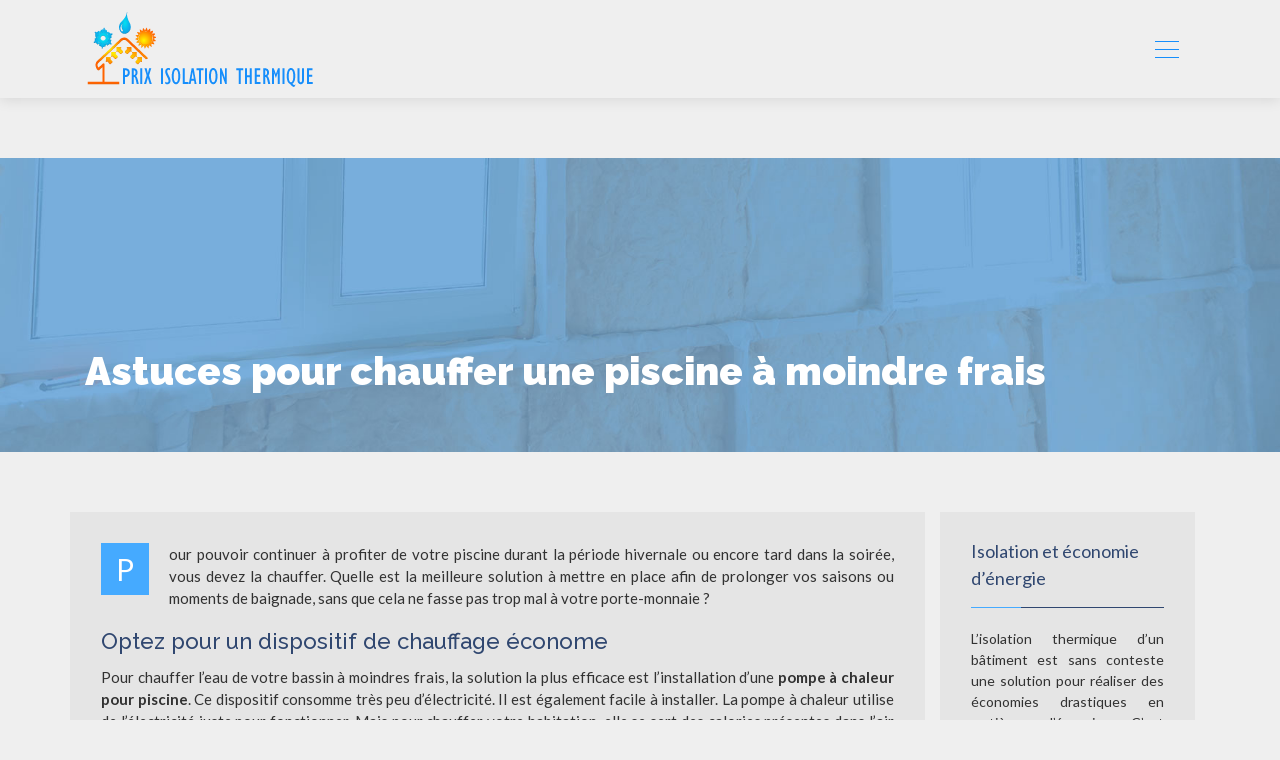

--- FILE ---
content_type: text/html; charset=UTF-8
request_url: https://www.prix-isolation-thermique.fr/astuces-pour-chauffer-une-piscine-a-moindre-frais/
body_size: 7946
content:
<!DOCTYPE html>
<html>
<head lang="fr-FR">
<meta charset="UTF-8">
<meta name="viewport" content="width=device-width">
<link rel="shortcut icon" href="https://www.prix-isolation-thermique.fr/wp-content/uploads/2019/05/favicon.png" /><link val="healthflex" ver="v 3.18.4" />
<meta name='robots' content='max-image-preview:large' />
<link rel='dns-prefetch' href='//stackpath.bootstrapcdn.com' />
<title>Chauffage piscine : conseils pour faire des économies !</title><meta name="description" content="Chauffer votre piscine en hiver peut faire grimper votre facture énergétique. Heureusement qu'il existe des solutions pour faire des économies intéressantes."><link rel="alternate" title="oEmbed (JSON)" type="application/json+oembed" href="https://www.prix-isolation-thermique.fr/wp-json/oembed/1.0/embed?url=https%3A%2F%2Fwww.prix-isolation-thermique.fr%2Fastuces-pour-chauffer-une-piscine-a-moindre-frais%2F" />
<link rel="alternate" title="oEmbed (XML)" type="text/xml+oembed" href="https://www.prix-isolation-thermique.fr/wp-json/oembed/1.0/embed?url=https%3A%2F%2Fwww.prix-isolation-thermique.fr%2Fastuces-pour-chauffer-une-piscine-a-moindre-frais%2F&#038;format=xml" />
<style id='wp-img-auto-sizes-contain-inline-css' type='text/css'>
img:is([sizes=auto i],[sizes^="auto," i]){contain-intrinsic-size:3000px 1500px}
/*# sourceURL=wp-img-auto-sizes-contain-inline-css */
</style>
<style id='wp-block-library-inline-css' type='text/css'>
:root{--wp-block-synced-color:#7a00df;--wp-block-synced-color--rgb:122,0,223;--wp-bound-block-color:var(--wp-block-synced-color);--wp-editor-canvas-background:#ddd;--wp-admin-theme-color:#007cba;--wp-admin-theme-color--rgb:0,124,186;--wp-admin-theme-color-darker-10:#006ba1;--wp-admin-theme-color-darker-10--rgb:0,107,160.5;--wp-admin-theme-color-darker-20:#005a87;--wp-admin-theme-color-darker-20--rgb:0,90,135;--wp-admin-border-width-focus:2px}@media (min-resolution:192dpi){:root{--wp-admin-border-width-focus:1.5px}}.wp-element-button{cursor:pointer}:root .has-very-light-gray-background-color{background-color:#eee}:root .has-very-dark-gray-background-color{background-color:#313131}:root .has-very-light-gray-color{color:#eee}:root .has-very-dark-gray-color{color:#313131}:root .has-vivid-green-cyan-to-vivid-cyan-blue-gradient-background{background:linear-gradient(135deg,#00d084,#0693e3)}:root .has-purple-crush-gradient-background{background:linear-gradient(135deg,#34e2e4,#4721fb 50%,#ab1dfe)}:root .has-hazy-dawn-gradient-background{background:linear-gradient(135deg,#faaca8,#dad0ec)}:root .has-subdued-olive-gradient-background{background:linear-gradient(135deg,#fafae1,#67a671)}:root .has-atomic-cream-gradient-background{background:linear-gradient(135deg,#fdd79a,#004a59)}:root .has-nightshade-gradient-background{background:linear-gradient(135deg,#330968,#31cdcf)}:root .has-midnight-gradient-background{background:linear-gradient(135deg,#020381,#2874fc)}:root{--wp--preset--font-size--normal:16px;--wp--preset--font-size--huge:42px}.has-regular-font-size{font-size:1em}.has-larger-font-size{font-size:2.625em}.has-normal-font-size{font-size:var(--wp--preset--font-size--normal)}.has-huge-font-size{font-size:var(--wp--preset--font-size--huge)}.has-text-align-center{text-align:center}.has-text-align-left{text-align:left}.has-text-align-right{text-align:right}.has-fit-text{white-space:nowrap!important}#end-resizable-editor-section{display:none}.aligncenter{clear:both}.items-justified-left{justify-content:flex-start}.items-justified-center{justify-content:center}.items-justified-right{justify-content:flex-end}.items-justified-space-between{justify-content:space-between}.screen-reader-text{border:0;clip-path:inset(50%);height:1px;margin:-1px;overflow:hidden;padding:0;position:absolute;width:1px;word-wrap:normal!important}.screen-reader-text:focus{background-color:#ddd;clip-path:none;color:#444;display:block;font-size:1em;height:auto;left:5px;line-height:normal;padding:15px 23px 14px;text-decoration:none;top:5px;width:auto;z-index:100000}html :where(.has-border-color){border-style:solid}html :where([style*=border-top-color]){border-top-style:solid}html :where([style*=border-right-color]){border-right-style:solid}html :where([style*=border-bottom-color]){border-bottom-style:solid}html :where([style*=border-left-color]){border-left-style:solid}html :where([style*=border-width]){border-style:solid}html :where([style*=border-top-width]){border-top-style:solid}html :where([style*=border-right-width]){border-right-style:solid}html :where([style*=border-bottom-width]){border-bottom-style:solid}html :where([style*=border-left-width]){border-left-style:solid}html :where(img[class*=wp-image-]){height:auto;max-width:100%}:where(figure){margin:0 0 1em}html :where(.is-position-sticky){--wp-admin--admin-bar--position-offset:var(--wp-admin--admin-bar--height,0px)}@media screen and (max-width:600px){html :where(.is-position-sticky){--wp-admin--admin-bar--position-offset:0px}}

/*# sourceURL=wp-block-library-inline-css */
</style><style id='global-styles-inline-css' type='text/css'>
:root{--wp--preset--aspect-ratio--square: 1;--wp--preset--aspect-ratio--4-3: 4/3;--wp--preset--aspect-ratio--3-4: 3/4;--wp--preset--aspect-ratio--3-2: 3/2;--wp--preset--aspect-ratio--2-3: 2/3;--wp--preset--aspect-ratio--16-9: 16/9;--wp--preset--aspect-ratio--9-16: 9/16;--wp--preset--color--black: #000000;--wp--preset--color--cyan-bluish-gray: #abb8c3;--wp--preset--color--white: #ffffff;--wp--preset--color--pale-pink: #f78da7;--wp--preset--color--vivid-red: #cf2e2e;--wp--preset--color--luminous-vivid-orange: #ff6900;--wp--preset--color--luminous-vivid-amber: #fcb900;--wp--preset--color--light-green-cyan: #7bdcb5;--wp--preset--color--vivid-green-cyan: #00d084;--wp--preset--color--pale-cyan-blue: #8ed1fc;--wp--preset--color--vivid-cyan-blue: #0693e3;--wp--preset--color--vivid-purple: #9b51e0;--wp--preset--gradient--vivid-cyan-blue-to-vivid-purple: linear-gradient(135deg,rgb(6,147,227) 0%,rgb(155,81,224) 100%);--wp--preset--gradient--light-green-cyan-to-vivid-green-cyan: linear-gradient(135deg,rgb(122,220,180) 0%,rgb(0,208,130) 100%);--wp--preset--gradient--luminous-vivid-amber-to-luminous-vivid-orange: linear-gradient(135deg,rgb(252,185,0) 0%,rgb(255,105,0) 100%);--wp--preset--gradient--luminous-vivid-orange-to-vivid-red: linear-gradient(135deg,rgb(255,105,0) 0%,rgb(207,46,46) 100%);--wp--preset--gradient--very-light-gray-to-cyan-bluish-gray: linear-gradient(135deg,rgb(238,238,238) 0%,rgb(169,184,195) 100%);--wp--preset--gradient--cool-to-warm-spectrum: linear-gradient(135deg,rgb(74,234,220) 0%,rgb(151,120,209) 20%,rgb(207,42,186) 40%,rgb(238,44,130) 60%,rgb(251,105,98) 80%,rgb(254,248,76) 100%);--wp--preset--gradient--blush-light-purple: linear-gradient(135deg,rgb(255,206,236) 0%,rgb(152,150,240) 100%);--wp--preset--gradient--blush-bordeaux: linear-gradient(135deg,rgb(254,205,165) 0%,rgb(254,45,45) 50%,rgb(107,0,62) 100%);--wp--preset--gradient--luminous-dusk: linear-gradient(135deg,rgb(255,203,112) 0%,rgb(199,81,192) 50%,rgb(65,88,208) 100%);--wp--preset--gradient--pale-ocean: linear-gradient(135deg,rgb(255,245,203) 0%,rgb(182,227,212) 50%,rgb(51,167,181) 100%);--wp--preset--gradient--electric-grass: linear-gradient(135deg,rgb(202,248,128) 0%,rgb(113,206,126) 100%);--wp--preset--gradient--midnight: linear-gradient(135deg,rgb(2,3,129) 0%,rgb(40,116,252) 100%);--wp--preset--font-size--small: 13px;--wp--preset--font-size--medium: 20px;--wp--preset--font-size--large: 36px;--wp--preset--font-size--x-large: 42px;--wp--preset--spacing--20: 0.44rem;--wp--preset--spacing--30: 0.67rem;--wp--preset--spacing--40: 1rem;--wp--preset--spacing--50: 1.5rem;--wp--preset--spacing--60: 2.25rem;--wp--preset--spacing--70: 3.38rem;--wp--preset--spacing--80: 5.06rem;--wp--preset--shadow--natural: 6px 6px 9px rgba(0, 0, 0, 0.2);--wp--preset--shadow--deep: 12px 12px 50px rgba(0, 0, 0, 0.4);--wp--preset--shadow--sharp: 6px 6px 0px rgba(0, 0, 0, 0.2);--wp--preset--shadow--outlined: 6px 6px 0px -3px rgb(255, 255, 255), 6px 6px rgb(0, 0, 0);--wp--preset--shadow--crisp: 6px 6px 0px rgb(0, 0, 0);}:where(.is-layout-flex){gap: 0.5em;}:where(.is-layout-grid){gap: 0.5em;}body .is-layout-flex{display: flex;}.is-layout-flex{flex-wrap: wrap;align-items: center;}.is-layout-flex > :is(*, div){margin: 0;}body .is-layout-grid{display: grid;}.is-layout-grid > :is(*, div){margin: 0;}:where(.wp-block-columns.is-layout-flex){gap: 2em;}:where(.wp-block-columns.is-layout-grid){gap: 2em;}:where(.wp-block-post-template.is-layout-flex){gap: 1.25em;}:where(.wp-block-post-template.is-layout-grid){gap: 1.25em;}.has-black-color{color: var(--wp--preset--color--black) !important;}.has-cyan-bluish-gray-color{color: var(--wp--preset--color--cyan-bluish-gray) !important;}.has-white-color{color: var(--wp--preset--color--white) !important;}.has-pale-pink-color{color: var(--wp--preset--color--pale-pink) !important;}.has-vivid-red-color{color: var(--wp--preset--color--vivid-red) !important;}.has-luminous-vivid-orange-color{color: var(--wp--preset--color--luminous-vivid-orange) !important;}.has-luminous-vivid-amber-color{color: var(--wp--preset--color--luminous-vivid-amber) !important;}.has-light-green-cyan-color{color: var(--wp--preset--color--light-green-cyan) !important;}.has-vivid-green-cyan-color{color: var(--wp--preset--color--vivid-green-cyan) !important;}.has-pale-cyan-blue-color{color: var(--wp--preset--color--pale-cyan-blue) !important;}.has-vivid-cyan-blue-color{color: var(--wp--preset--color--vivid-cyan-blue) !important;}.has-vivid-purple-color{color: var(--wp--preset--color--vivid-purple) !important;}.has-black-background-color{background-color: var(--wp--preset--color--black) !important;}.has-cyan-bluish-gray-background-color{background-color: var(--wp--preset--color--cyan-bluish-gray) !important;}.has-white-background-color{background-color: var(--wp--preset--color--white) !important;}.has-pale-pink-background-color{background-color: var(--wp--preset--color--pale-pink) !important;}.has-vivid-red-background-color{background-color: var(--wp--preset--color--vivid-red) !important;}.has-luminous-vivid-orange-background-color{background-color: var(--wp--preset--color--luminous-vivid-orange) !important;}.has-luminous-vivid-amber-background-color{background-color: var(--wp--preset--color--luminous-vivid-amber) !important;}.has-light-green-cyan-background-color{background-color: var(--wp--preset--color--light-green-cyan) !important;}.has-vivid-green-cyan-background-color{background-color: var(--wp--preset--color--vivid-green-cyan) !important;}.has-pale-cyan-blue-background-color{background-color: var(--wp--preset--color--pale-cyan-blue) !important;}.has-vivid-cyan-blue-background-color{background-color: var(--wp--preset--color--vivid-cyan-blue) !important;}.has-vivid-purple-background-color{background-color: var(--wp--preset--color--vivid-purple) !important;}.has-black-border-color{border-color: var(--wp--preset--color--black) !important;}.has-cyan-bluish-gray-border-color{border-color: var(--wp--preset--color--cyan-bluish-gray) !important;}.has-white-border-color{border-color: var(--wp--preset--color--white) !important;}.has-pale-pink-border-color{border-color: var(--wp--preset--color--pale-pink) !important;}.has-vivid-red-border-color{border-color: var(--wp--preset--color--vivid-red) !important;}.has-luminous-vivid-orange-border-color{border-color: var(--wp--preset--color--luminous-vivid-orange) !important;}.has-luminous-vivid-amber-border-color{border-color: var(--wp--preset--color--luminous-vivid-amber) !important;}.has-light-green-cyan-border-color{border-color: var(--wp--preset--color--light-green-cyan) !important;}.has-vivid-green-cyan-border-color{border-color: var(--wp--preset--color--vivid-green-cyan) !important;}.has-pale-cyan-blue-border-color{border-color: var(--wp--preset--color--pale-cyan-blue) !important;}.has-vivid-cyan-blue-border-color{border-color: var(--wp--preset--color--vivid-cyan-blue) !important;}.has-vivid-purple-border-color{border-color: var(--wp--preset--color--vivid-purple) !important;}.has-vivid-cyan-blue-to-vivid-purple-gradient-background{background: var(--wp--preset--gradient--vivid-cyan-blue-to-vivid-purple) !important;}.has-light-green-cyan-to-vivid-green-cyan-gradient-background{background: var(--wp--preset--gradient--light-green-cyan-to-vivid-green-cyan) !important;}.has-luminous-vivid-amber-to-luminous-vivid-orange-gradient-background{background: var(--wp--preset--gradient--luminous-vivid-amber-to-luminous-vivid-orange) !important;}.has-luminous-vivid-orange-to-vivid-red-gradient-background{background: var(--wp--preset--gradient--luminous-vivid-orange-to-vivid-red) !important;}.has-very-light-gray-to-cyan-bluish-gray-gradient-background{background: var(--wp--preset--gradient--very-light-gray-to-cyan-bluish-gray) !important;}.has-cool-to-warm-spectrum-gradient-background{background: var(--wp--preset--gradient--cool-to-warm-spectrum) !important;}.has-blush-light-purple-gradient-background{background: var(--wp--preset--gradient--blush-light-purple) !important;}.has-blush-bordeaux-gradient-background{background: var(--wp--preset--gradient--blush-bordeaux) !important;}.has-luminous-dusk-gradient-background{background: var(--wp--preset--gradient--luminous-dusk) !important;}.has-pale-ocean-gradient-background{background: var(--wp--preset--gradient--pale-ocean) !important;}.has-electric-grass-gradient-background{background: var(--wp--preset--gradient--electric-grass) !important;}.has-midnight-gradient-background{background: var(--wp--preset--gradient--midnight) !important;}.has-small-font-size{font-size: var(--wp--preset--font-size--small) !important;}.has-medium-font-size{font-size: var(--wp--preset--font-size--medium) !important;}.has-large-font-size{font-size: var(--wp--preset--font-size--large) !important;}.has-x-large-font-size{font-size: var(--wp--preset--font-size--x-large) !important;}
/*# sourceURL=global-styles-inline-css */
</style>

<style id='classic-theme-styles-inline-css' type='text/css'>
/*! This file is auto-generated */
.wp-block-button__link{color:#fff;background-color:#32373c;border-radius:9999px;box-shadow:none;text-decoration:none;padding:calc(.667em + 2px) calc(1.333em + 2px);font-size:1.125em}.wp-block-file__button{background:#32373c;color:#fff;text-decoration:none}
/*# sourceURL=/wp-includes/css/classic-themes.min.css */
</style>
<link rel='stylesheet' id='default-css' href='https://www.prix-isolation-thermique.fr/wp-content/themes/factory-templates-3/style.css?ver=0aab3ca5d4ae5b3ec2ce56d648b9bc15' type='text/css' media='all' />
<link rel='stylesheet' id='bootstrap4-css' href='https://www.prix-isolation-thermique.fr/wp-content/themes/factory-templates-3/css/bootstrap4/bootstrap.min.css?ver=0aab3ca5d4ae5b3ec2ce56d648b9bc15' type='text/css' media='all' />
<link rel='stylesheet' id='font-awesome-css' href='https://stackpath.bootstrapcdn.com/font-awesome/4.7.0/css/font-awesome.min.css?ver=0aab3ca5d4ae5b3ec2ce56d648b9bc15' type='text/css' media='all' />
<link rel='stylesheet' id='aos-css' href='https://www.prix-isolation-thermique.fr/wp-content/themes/factory-templates-3/css/aos.css?ver=0aab3ca5d4ae5b3ec2ce56d648b9bc15' type='text/css' media='all' />
<link rel='stylesheet' id='global-css' href='https://www.prix-isolation-thermique.fr/wp-content/themes/factory-templates-3/css/global.css?ver=0aab3ca5d4ae5b3ec2ce56d648b9bc15' type='text/css' media='all' />
<link rel='stylesheet' id='style-css' href='https://www.prix-isolation-thermique.fr/wp-content/themes/factory-templates-3/css/template.css?ver=0aab3ca5d4ae5b3ec2ce56d648b9bc15' type='text/css' media='all' />
<script type="text/javascript" src="https://www.prix-isolation-thermique.fr/wp-content/themes/factory-templates-3/js/jquery.min.js?ver=0aab3ca5d4ae5b3ec2ce56d648b9bc15" id="jquery-js"></script>
<link rel="https://api.w.org/" href="https://www.prix-isolation-thermique.fr/wp-json/" /><link rel="alternate" title="JSON" type="application/json" href="https://www.prix-isolation-thermique.fr/wp-json/wp/v2/posts/326" /><link rel="EditURI" type="application/rsd+xml" title="RSD" href="https://www.prix-isolation-thermique.fr/xmlrpc.php?rsd" />
<link rel="canonical" href="https://www.prix-isolation-thermique.fr/astuces-pour-chauffer-une-piscine-a-moindre-frais/" />
<link rel='shortlink' href='https://www.prix-isolation-thermique.fr/?p=326' />
<meta name="google-site-verification" content="K7GdvupaGsbLCRqoSu5vtGsMBemvyTTkaBZFoYFun7o" />
<meta name="google-site-verification" content="FU7lS0Gg3TVMRoNrMsHox95yBq1m62m3ympt5_-35tY" /><style type="text/css">
  
.default_color_background,.menu-bars{background-color : #168efb }
.default_color_text,a,h1 span,h2 span,h3 span,h4 span,h5 span,h6 span{color :#168efb }
.navigation li a,.navigation li.disabled,.navigation li.active a,.owl-dots .owl-dot.active span,.owl-dots .owl-dot:hover span{background-color: #168efb;}
.block-spc{border-color:#168efb}
.default_color_border{border-color : #168efb }
.fa-bars,.overlay-nav .close{color: #168efb;}
nav li a:after{background-color: #168efb;}
a{color : #45aaff }
a:hover{color : #304770 }
.archive h2 a{color :#323232}
.main-menu,.bottom-menu{background-color:#EFEFEF;}
.scrolling-down{background-color:#EFEFEF;}
.overlay-menu,.creative-menu .menu-right,.animated-btn-menu .line{background-color:#efefef;}
.main-menu.scrolling-down{-webkit-box-shadow: 0 2px 13px 0 rgba(0, 0, 0, .1);-moz-box-shadow: 0 2px 13px 0 rgba(0, 0, 0, .1);box-shadow: 0 2px 13px 0 rgba(0, 0, 0, .1);}   
nav li a{color:#444444!important;}
nav li:hover > a,.current-menu-item > a{color:#4eabf9!important;}
.archive h1{color:#fff!important;}
.single h1{color:#fff!important;}
.archive .readmore{background-color:#45aaff;}
.archive .readmore{color:#fff;}
.archive .readmore:hover{background-color:#1293ff;}
.archive .readmore:hover{color:#fff;}
.archive .readmore{border-color:transparent;}
.archive .readmore:hover{border-color:transparent;}
.single h2{font-size:22px!important}    
.single h3{font-size:18px!important}    
.single h4{font-size:15px!important}    
.single h5{font-size:15px!important}    
.single h6{font-size:15px!important}    
@media(max-width: 1024px){.main-menu.scrolling-down{position: fixed !important;}}
nav li a { line-height: 33px;}
.bloc1{height:95vh;}</style>
</head>
<body class="wp-singular post-template-default single single-post postid-326 single-format-standard wp-theme-factory-templates-3 catid-6 " style="">
<div id="before-menu"></div>
<nav class="navbar click-menu overlay-nav main-menu">
<div class="container">


<a id="logo" href="https://www.prix-isolation-thermique.fr">
<img class="logo-main" src="https://www.prix-isolation-thermique.fr/wp-content/uploads/2019/05/logo-2.png" alt="logo">
</a>


<button class="navbar-toggler default_color_border" type="button">
<div class="menu_btn">	
<div class="menu-bars"></div>
<div class="menu-bars"></div>
<div class="menu-bars"></div>
</div>
</button>
<div class="container relative">
<div class="close"><i class="fa fa-times-thin fa-2x" aria-hidden="true"></i></div>	
</div>
<div class="overlay-menu full-screen-menu">	
<ul id="main-menu" class="navbar-nav"><li id="menu-item-319" class="menu-item menu-item-type-taxonomy menu-item-object-category current-post-ancestor current-menu-parent current-post-parent"><a href="https://www.prix-isolation-thermique.fr/isolation-thermique-et-phonique/">Isolation thermique et phonique</a></li>
<li id="menu-item-320" class="menu-item menu-item-type-taxonomy menu-item-object-category"><a href="https://www.prix-isolation-thermique.fr/chauffage-et-solutions-climatiques/">Chauffage et solutions climatiques</a></li>
<li id="menu-item-321" class="menu-item menu-item-type-taxonomy menu-item-object-category"><a href="https://www.prix-isolation-thermique.fr/amenagements-durables/">Aménagements durables</a></li>
<li id="menu-item-242" class="menu-item menu-item-type-taxonomy menu-item-object-category"><a href="https://www.prix-isolation-thermique.fr/renovation-et-mise-aux-normes-energetiques/">Rénovation et mise aux normes énergétiques</a></li>
<li id="menu-item-322" class="menu-item menu-item-type-taxonomy menu-item-object-category"><a href="https://www.prix-isolation-thermique.fr/energies-renouvelables-pour-la-maison/">Énergies renouvelables pour la maison</a></li>
<li id="menu-item-472" class="menu-item menu-item-type-taxonomy menu-item-object-category"><a href="https://www.prix-isolation-thermique.fr/divers/">Divers</a></li>
</ul></div>
</div>
</nav>
<div class="main">
	<div class="subheader" style="background-position:top;background-image:url(/wp-content/uploads/2019/05/isolation-thermique-bg.jpg);">
<div id="mask" style=""></div>	<div class="container"><h1 class="title">Astuces pour chauffer une piscine à moindre frais</h1></div>
</div>
<div class="container">
<div class="row">
<div class="post-data col-md-9 col-lg-9 col-xs-12">
<div class="blog-post-content">
<p>Pour pouvoir continuer à profiter de votre piscine durant la période hivernale ou encore tard dans la soirée, vous devez la chauffer. Quelle est la meilleure solution à mettre en place afin de prolonger vos saisons ou moments de baignade, sans que cela ne fasse pas trop mal à votre porte-monnaie ?</p>
<h2>Optez pour un dispositif de chauffage économe</h2>
<p>Pour chauffer l’eau de votre bassin à moindres frais, la solution la plus efficace est l’installation d’une <strong>pompe à chaleur pour piscine</strong>. Ce dispositif consomme très peu d’électricité. Il est également facile à installer. La pompe à chaleur utilise de l’électricité juste pour fonctionner. Mais pour chauffer votre habitation, elle se sert des calories présentes dans l’air qu&rsquo;elle transforme par la suite en énergie. Les meilleures pompes à chaleur vendues sur le marché restituent 6 fois voire plus l’énergie consommée. Elles offrent ainsi un excellent rendement.</p>
<p>Outre la pompe à chaleur, le chauffage solaire est une autre alternative. Pour chauffer l’eau de la piscine, ce dispositif utilise une énergie entièrement gratuite, celle produite par le soleil. Pour cela, il faut installer des capteurs solaires qui vont transformer cette énergie en chaleur. Cette solution présente toutefois quelques inconvénients qu&rsquo;il convient de connaître. D’abord, pour un grand bassin, les capacités de chauffage des capteurs sont généralement limitées. Ensuite, contrairement à la pompe à chaleur, aucun réglage ne peut être effectué au niveau des capteurs solaires. Le gain de température dépend uniquement de l’ensoleillement.</p>
<p>Sinon, vous pouvez aussi acheter des anneaux solaires. Ces dispositifs se posent sur l’eau et convertissent directement l’énergie du soleil en chauffage.</p>
<h2>Limitez la déperdition de chaleur</h2>
<p>Selon la Directive Européenne sur l&rsquo;Efficacité Énergétique, l’énergie la moins chère est celle que l’on ne consomme pas. Ainsi, après avoir choisi votre dispositif de chauffage, vous devez maintenant empêcher la perte de chaleur qui fera augmenter inutilement votre consommation énergétique. Pour cela, vous pouvez procurer une bâche à bulles. Cet accessoire est à placer directement sur l’eau et permet de maintenir au chaud l’eau du bassin. La bâche va, en effet, empêcher l’échange calorifique entre l’air et l’eau. Ainsi, si vous souhaitez vous baigner tard dans la nuit, vous aurez toujours de l’eau chaude.</p>
<p>Une autre solution en vogue est le volet roulant qu’on appelle également rideau automatique. Comparé à une bâche à bulles, c’est plus esthétique, mais aussi plus cher. Non seulement, cet accessoire vous permet de réaliser des économies de chauffage, mais il sécurise aussi l’accès à la piscine, indispensable si vous avez des jeunes enfants ou des animaux domestiques chez vous.</p>
<p>Rédigé par :  <a href="http://www.prix-isolation-thermique.fr/decouvrez-ab-services-expert-en-economie-denergie/" target="_blank" rel="" data-abc="true">AB Services</a></p>






<div class="row nav-post-cat"><div class="col-6"><a href="https://www.prix-isolation-thermique.fr/plafond-en-polystyrene-extrude-une-solution-legere-et-performante/"><i class="fa fa-arrow-left" aria-hidden="true"></i>Plafond en polystyrène extrudé : une solution légère et performante</a></div><div class="col-6"><a href="https://www.prix-isolation-thermique.fr/utilisation-de-la-mousse-pu-pistolable-avantages-et-precautions/"><i class="fa fa-arrow-left" aria-hidden="true"></i>Utilisation de la mousse PU pistolable : avantages et précautions</a></div></div>
	
</div>


</div>
<div class="col-md-3 col-xs-12 col-lg-3">
<div class="sidebar">
<div class="widget-area">
<div class="widget_sidebar"><div class="sidebar-widget">Isolation et économie d’énergie</div>			<div class="textwidget"><p>L’isolation thermique d’un bâtiment est sans conteste une solution pour réaliser des économies drastiques en matière d’énergie. C’est essentiellement dû à la baisse du recours aux équipements de chauffage et de climatisation.</p>
</div>
		</div><div class="widget_sidebar"><div class="sidebar-widget">Normes de matériaux isolants</div>			<div class="textwidget"><p>Pour avoir la garantie que le matériau isolant procure les performances énergétiques adéquates, il doit être conforme à un ensemble de normes nationales ou internationales. En France par exemple c’est la RT 2012.</p>
</div>
		</div><div class="widget_sidebar"><div class="sidebar-widget">Isolation thermique : devis en ligne</div>			<div class="textwidget"><p>Avant d’entreprendre des travaux d’isolation dans un bâtiment, il est primordial de réaliser plusieurs devis. Les devis en ligne constituent une solution permettant d’avoir plusieurs devis rapidement et de plusieurs entreprises tout en restant chez soi.</p>
</div>
		</div>



<style>
	.nav-post-cat .col-6 i{
		display: inline-block;
		position: absolute;
	}
	.nav-post-cat .col-6 a{
		position: relative;
	}
	.nav-post-cat .col-6:nth-child(1) a{
		padding-left: 18px;
		float: left;
	}
	.nav-post-cat .col-6:nth-child(1) i{
		left: 0;
	}
	.nav-post-cat .col-6:nth-child(2) a{
		padding-right: 18px;
		float: right;
	}
	.nav-post-cat .col-6:nth-child(2) i{
		transform: rotate(180deg);
		right: 0;
	}
	.nav-post-cat .col-6:nth-child(2){
		text-align: right;
	}
</style>




</div>
</div>
</div>
<script type="text/javascript">
$(document).ready(function() {
$( ".blog-post-content img" ).on( "click", function() {
var url_img = $(this).attr('src');
$('.img-fullscreen').html("<div><img src='"+url_img+"'></div>");
$('.img-fullscreen').fadeIn();
});
$('.img-fullscreen').on( "click", function() {
$(this).empty();
$('.img-fullscreen').hide();
});
});
</script>
</div>
  


</div>
</div>


<footer  style="background-color:#2c4167">
<div class="container widgets">
<div class="row">
<div class="col-md-6 col-xs-12">
<div class="widget_footer"><img width="229" height="78" src="https://www.prix-isolation-thermique.fr/wp-content/uploads/2019/05/logo2-1.png" class="image wp-image-301  attachment-full size-full" alt="isolation thermique" style="max-width: 100%; height: auto;" decoding="async" loading="lazy" /></div><div class="widget_footer">			<div class="textwidget"><p>Trouver une entreprise d’isolation thermique dans cette jungle d’entreprises opérant dans ce domaine n’est pas une chose facile. La solution consiste à privilégier les entreprises ayant le label RGE. Cette certification est à même de garantir la qualité du travail du professionnel à contacter et des compétences requises pour ce genre de travaux d’une importance capitale.</p>
</div>
		</div></div>
<div class="col-md-3 col-xs-12">
<div class="widget_text widget_footer"><div class="footer-widget">Subventions et crédits</div><div class="textwidget custom-html-widget"><ul>
<li>Crédit d’impôt transition énergétique</li>
<li>Pacte énergie solidarité</li>
<li>Eco-prêt à taux zéro</li>
<li>Travaux pour habitation principale</li>
</ul></div></div></div>
<div class="col-md-3 col-xs-12">
<div class="widget_text widget_footer"><div class="footer-widget">Types de matériaux</div><div class="textwidget custom-html-widget"><ul>
<li>Isolants en laine minérale</li>
<li>Isolants en laine végétale</li>
<li>Isolants en polystyrène</li>
<li>Panneaux isolants synthétiques</li>
</ul></div></div></div>
</div>
</div>
</footer>

<script type="speculationrules">
{"prefetch":[{"source":"document","where":{"and":[{"href_matches":"/*"},{"not":{"href_matches":["/wp-*.php","/wp-admin/*","/wp-content/uploads/*","/wp-content/*","/wp-content/plugins/*","/wp-content/themes/factory-templates-3/*","/*\\?(.+)"]}},{"not":{"selector_matches":"a[rel~=\"nofollow\"]"}},{"not":{"selector_matches":".no-prefetch, .no-prefetch a"}}]},"eagerness":"conservative"}]}
</script>
<p class="text-center" style="margin-bottom: 0px"><a href="/plan-du-site/">Plan du site</a></p><script type="text/javascript" src="https://www.prix-isolation-thermique.fr/wp-content/themes/factory-templates-3/js/bootstrap.min.js" id="bootstrap4-js"></script>
<script type="text/javascript" src="https://www.prix-isolation-thermique.fr/wp-content/themes/factory-templates-3/js/aos.js" id="aos-js"></script>
<script type="text/javascript" src="https://www.prix-isolation-thermique.fr/wp-content/themes/factory-templates-3/js/rellax.min.js" id="rellax-js"></script>
<script type="text/javascript" src="https://www.prix-isolation-thermique.fr/wp-content/themes/factory-templates-3/js/default_script.js" id="default_script-js"></script>



<script type="text/javascript">
jQuery('.remove-margin-bottom').parent(".so-panel").css("margin-bottom","0px");

let calcScrollValue = () => {
  let scrollProgress = document.getElementById("progress");
  let progressValue = document.getElementById("back_to_top");
  let pos = document.documentElement.scrollTop;
  let calcHeight = document.documentElement.scrollHeight - document.documentElement.clientHeight;
  let scrollValue = Math.round((pos * 100) / calcHeight);
  if (pos > 500) {
    progressValue.style.display = "grid";
  } else {
    progressValue.style.display = "none";
  }
  scrollProgress.addEventListener("click", () => {
    document.documentElement.scrollTop = 0;
  });
  scrollProgress.style.background = `conic-gradient( ${scrollValue}%, #fff ${scrollValue}%)`;
};
window.onscroll = calcScrollValue;
window.onload = calcScrollValue;



</script>
<script type="text/javascript">
var nav = jQuery('.main-menu:not(.creative-menu-open)');
var menu_height = jQuery(".main-menu").height();  
jQuery(window).scroll(function () { 
if (jQuery(this).scrollTop() > 125) { 
nav.addClass("fixed-menu");
jQuery(".main-menu").addClass("scrolling-down");
jQuery("#before-menu").css("height",menu_height);
setTimeout(function(){ jQuery('.fixed-menu').css("top", "0"); },600)
} else {
jQuery(".main-menu").removeClass("scrolling-down");
nav.removeClass("fixed-menu");
jQuery("#before-menu").css("height","0px");
jQuery('.fixed-menu').css("top", "-200px");
nav.attr('style', '');
}
});
</script>

<script type="text/javascript">
AOS.init({
  once: true,
});
</script>

<div class="img-fullscreen"></div>

 

</body>
</html>   

--- FILE ---
content_type: text/css
request_url: https://www.prix-isolation-thermique.fr/wp-content/themes/factory-templates-3/css/template.css?ver=0aab3ca5d4ae5b3ec2ce56d648b9bc15
body_size: 1916
content:
@import url('https://fonts.googleapis.com/css?family=Lato:300,400,700,900');
@import url('https://fonts.googleapis.com/css?family=Raleway:300,400,500,600,700,800,900');
body {
    font-style: normal;
    font-weight: 400;
    background-color: #efefef;
    color: #323232;
    font-family: Lato, "Helvetica Neue", Helvetica, Arial, sans-serif;
    font-size: 15px;
    line-height: 1.5;
    overflow-x: hidden;
}

h1, h2, h3, h4 {
    font-weight: 900;
font-family: 'Raleway', sans-serif;
}

/**********************************header*******************************/
.main{    padding-top: 60px;  }
.main-menu {    padding:  10px 0;  box-shadow: 0 2px 13px 0 rgba(0,0,0,.1); }
.scrolling-down.main-menu {padding: 5px 0;}
.navbar-toggler {
    border: none;
}
.creative-menu .menu-right {background-color: #181818;}
/********************************Menu******************************************/
nav li {
padding: 0 5px;
}
nav li a {
font-size: 13px;
  padding:10px;
    font-weight: 600;
    text-transform: uppercase;
}

nav ul.sub-menu li a {line-height: 25px;}

/*********************************Home page***********************************/
.big p {
font-size: 21px;
    line-height: 1.6em;
    margin: 0 0 1.5em;
}
.folded_section,.folded_section_col1,.folded_section_col2,.folded_section_col3{position:relative;}
.folded_section:before {
    background-image: url(http://factory.creation-site.info/healthflex/wp-content/uploads/2019/02/separ-top.png);
    background-repeat: no-repeat;
    background-size: contain;
    background-position: top left;
    top: -30px;
    content: "";
    height: 100%;
    left: 0;
    position: absolute;
    pointer-events: none;
    width: 100%;
    z-index: 1;
}
.folded_section:after {
    background-image: url(http://factory.creation-site.info/healthflex/wp-content/uploads/2019/02/separ-bottom.png);
    background-repeat: no-repeat;
    background-size: contain;
    background-position: bottom right;
    bottom: -30px;
    content: "";
    height: 100%;
    left: 0;
    position: absolute;
    pointer-events: none;
    width: 100%;
    z-index: 1;
}
.folded_section .sow-headline-container h2.sow-headline,.folded_section_col1 .sow-headline-container h2.sow-headline,.folded_section_col2 .sow-headline-container h2.sow-headline,.folded_section_col3 .sow-headline-container h2.sow-headline{text-transform: uppercase;}
.folded_section_col1:before {
    background-image: url(http://factory.creation-site.info/healthflex/wp-content/uploads/2019/02/folded_section_col1_top.png);
    background-repeat: no-repeat;
    background-size: contain;
    background-position: top left;
    top: -30px;
    content: "";
    height: 100%;
    left: 1px;
    position: absolute;
    pointer-events: none;
    width: 100%;
    z-index: 1;
}
.folded_section_col1:after {
    background-image: url(http://factory.creation-site.info/healthflex/wp-content/uploads/2019/02/folded_section_col1_bottom.png);
    background-repeat: no-repeat;
    background-size: contain;
    background-position: bottom right;
    bottom: -30px;
    content: "";
    height: 100%;
    left: 0;
    position: absolute;
    pointer-events: none;
    width: 100%;
    z-index: 1;
}
.folded_section_col2:before {
    background-image: url(http://factory.creation-site.info/healthflex/wp-content/uploads/2019/02/folded_section_col2_top.png);
    background-repeat: no-repeat;
    background-size: contain;
    background-position: top left;
    top: -30px;
    content: "";
    height: 100%;
    left: 0;
    position: absolute;
    pointer-events: none;
    width: 100%;
    z-index: 1;
}
.folded_section_col2:after {
    background-image: url(http://factory.creation-site.info/healthflex/wp-content/uploads/2019/02/folded_section_col2_bottom.png);
    background-repeat: no-repeat;
    background-size: contain;
    background-position: bottom right;
    bottom: -30px;
    content: "";
    height: 100%;
    left: 0;
    position: absolute;
    pointer-events: none;
    width: 100%;
    z-index: 1;
}
.folded_section_col3:before {
    background-image: url(http://factory.creation-site.info/healthflex/wp-content/uploads/2019/02/folded_section_col3_top.png);
    background-repeat: no-repeat;
    background-size: contain;
    background-position: top left;
    top: -30px;
    content: "";
    height: 100%;
    left: 0;
    position: absolute;
    pointer-events: none;
    width: 100%;
    z-index: 1;
}
.folded_section_col3:after {
    background-image: url(http://factory.creation-site.info/healthflex/wp-content/uploads/2019/02/folded_section_col3_bottom.png);
    background-repeat: no-repeat;
    background-size: contain;
    background-position: bottom right;
    bottom: -30px;
    content: "";
    height: 100%;
    left: 0;
    position: absolute;
    pointer-events: none;
    width: 100%;
    z-index: 1;
}
.teaser-bloc-content{background-color: #45aaff;    padding: 25px 15px 25px!important;}
.teaser-bloc-content .border{display:none!important;}
.teaser-bloc:hover .teaser-bloc-content .heading{ bottom: 5px!important}
.separator_bottom{position:relative; }
.separator_bottom:before{
    content: '';
    width: 0;
    height: 0;
    border-style: solid;
    border-color: #EFEFEF;
    border-width: 32px 0 0 900px;
    border-width: 32px 0 0 50vw;
    border-left-width: 900px;
    border-left-width: 50vw;
    position: absolute;
    z-index: 9;
right: 50%;
bottom: -31px;
}
.separator_bottom:after {
    left: 50%;
    -webkit-transform: rotateY(180deg);
    transform: rotateY(180deg);
    bottom: -31px;
    content: '';
    width: 0;
    height: 0;
    border-style: solid;
    border-color: #EFEFEF;
    border-width: 32px 0 0 900px;
    border-width: 32px 0 0 50vw;
    border-left-width: 900px;
    border-left-width: 50vw;
    position: absolute;
    z-index: 9;
}
.encadrement .sow-headline-container h2.sow-headline,.encadre .sow-headline-container h2.sow-headline{    text-transform: uppercase;font-weight: 900;
align-items: center;
-ms-align-items: center;
-webkit-align-items: center;
display: flex;
display: -ms-flex;
display: -webkit-flex;
}
.encadrement .sow-headline-container h2.sow-headline::after {
    content: "";
    height: 1px;
    margin: 0 20px;
    flex-grow: 1;
    -ms-flex-grow: 1;
    -webkit-flex-grow: 1;
    background: #fff;
}
.encadre .sow-headline-container h2.sow-headline::after {
    content: "";
    height: 1px;
    margin: 0 20px;
    flex-grow: 1;
    -ms-flex-grow: 1;
    -webkit-flex-grow: 1;
    background: #323232;
}
.texture .teaser-bloc-content{background-color: #e5e5e5;    padding: 25px 15px 25px!important;}
.service_top .content h3{margin: 10px 0!important;font-size: 17px;}
/*****************************footer********************************/
footer{ 
    color: #fff;
    padding: 80px 0 50px;
font-size:14px;
}
footer .footer-widget {
     color: #fff;
    position: relative;
    font-size: 20px;
    line-height: 1.3;
    font-weight: 900;
    text-transform: uppercase;
    margin: 0 0 20px 0;
    width: 100%;
    display: table;
    white-space: nowrap;
    overflow: hidden;
}
footer .footer-widget:after {
    border-top: 1px solid;
    border-color: #fff;
    content: "";
    display: table-cell;
    position: relative;
    top: 0.5em;
    width: 100%;
    left: 7%;
}
footer .copyright {
    margin-top: 40px;
    padding-top: 20px;
    border-top: 1px solid rgba(231, 229, 229, 0.6);
}
footer ul {
    list-style: none;
    margin: 0;
    padding: 0;
}
footer ul li{     display: list-item;
    position: relative;
    width: 100%;
    text-align: left; margin-bottom: 10px;}
.custom-html-widget ul li span{color: #b9a271;}
/********************************Page interne**********************/
.archive h1,.single h1 {
    font-size: 39px;
    font-weight: 900;
position:relative;
}

.archive h2 a {
    font-size: 22px;
}
.blog-post-content p:first-of-type::first-letter { 
font-size: 30px;
    height: 55px;
    line-height: 22px;
    padding: 15px;
    width: 55px;
    font-weight: 500;
    margin-top: 5px;
background-color: #45aaff;
color:#fff;
    float: left;
margin: 0 20px 0 0;
    text-align: center;
}
.post-inloop{position: relative;
    margin: 0 0 40px;
    padding: 30px;
    border: 1px solid #e5e5e5;
    background-color: #e5e5e5;
}
.post-inloop p{
padding-bottom: 0px;
    margin-bottom: 30px;
}
.post-inloop .col-md-7{padding-left: 40px;} 
.archive h2 {
    font-weight: 900;
    font-size: 28px;
    line-height: 1.2em;
    position: relative;
    padding-bottom: 0.5em;
    text-transform: uppercase;
}
.blog-post-content{    border-bottom: 1px solid rgba(0,0,0,.07);
    padding-bottom: 20px;}
.single .related {
color: #304770;
    display: inline-block;
    padding-bottom: 5px;
    padding-top: 20px;
    font-size: 16px;
    letter-spacing: 0;
    font-weight: 900;
    line-height: 26px;
    text-transform: uppercase;
}
.single h2, .single h3, .single h4, .single h5, .single h6 {
color: #304770;
    font-size: 18px;
    line-height: 1.5;
    font-weight: 500;
}
.widget_sidebar {
    margin-bottom: 50px;
    box-sizing: border-box;
    text-align: center;
    padding: 25px 30px 25px;
    border: 1px solid #e5e5e5;
    background-color: #e5e5e5;
}
.widget_sidebar .sidebar-widget {
    margin-bottom: 1em;
    color: #304770;
    text-align: left;
    position: relative;
    padding-bottom: 1em;
}

.archive .readmore {
    padding: 0.5rem 1.5rem;
    letter-spacing: 0.3px;
    position: relative;
    font-size: 12px;
    line-height: 24px;
    font-weight: 700;
    text-transform: uppercase;
}

.text-center p{text-align:center!important}
.number-icon span.number{
    padding: 18px 30px;
    border-radius: 50%;
   background: #f9f8f6;
    color: #242424;
    font-size: 30px;
    line-height: 30px;
border: 2px solid #dfdfdf;
}
.single .post-data{padding: 30px;
    margin-bottom: 50px;
    border: 1px solid #e5e5e5;
    background-color: #e5e5e5;}
.widget_sidebar .sidebar-widget:after, .widget_sidebar .sidebar-widget:before {
    content: "";
    position: absolute;
    left: 0;
    bottom: 2px;
    height: 0;
}
.widget_sidebar .sidebar-widget:before {
    width: 100%;
    border-bottom: 1px solid #304770;
}
.widget_sidebar .sidebar-widget:after {
    width: 50px;
    border-bottom: 1px solid #45aaff;
}
/********************************responsive************************************/
@media only screen and (max-width: 900px) {
.home h1 {
    line-height: 25px !important;
    font-size: 20px !important;
}
.home h2 {
    line-height: 21px !important;
    font-size: 19px !important;
}
dl, ol, ul {padding-left: 0;}
.single .post-data {padding: 30px;}
.sidebar {margin-top: 0; padding-top: 0;}
.navbar-collapse{margin-top: 2em;
background: rgba(255,255,255,.8);}
.menu-bars { background: #000;}
.scrolling-down .navbar-collapse{background: transparent;}
nav li a {line-height: 40px;}
.single .related { width: 100%;}
.post-inloop .col-md-7 {
    padding-left: 0;
}
}